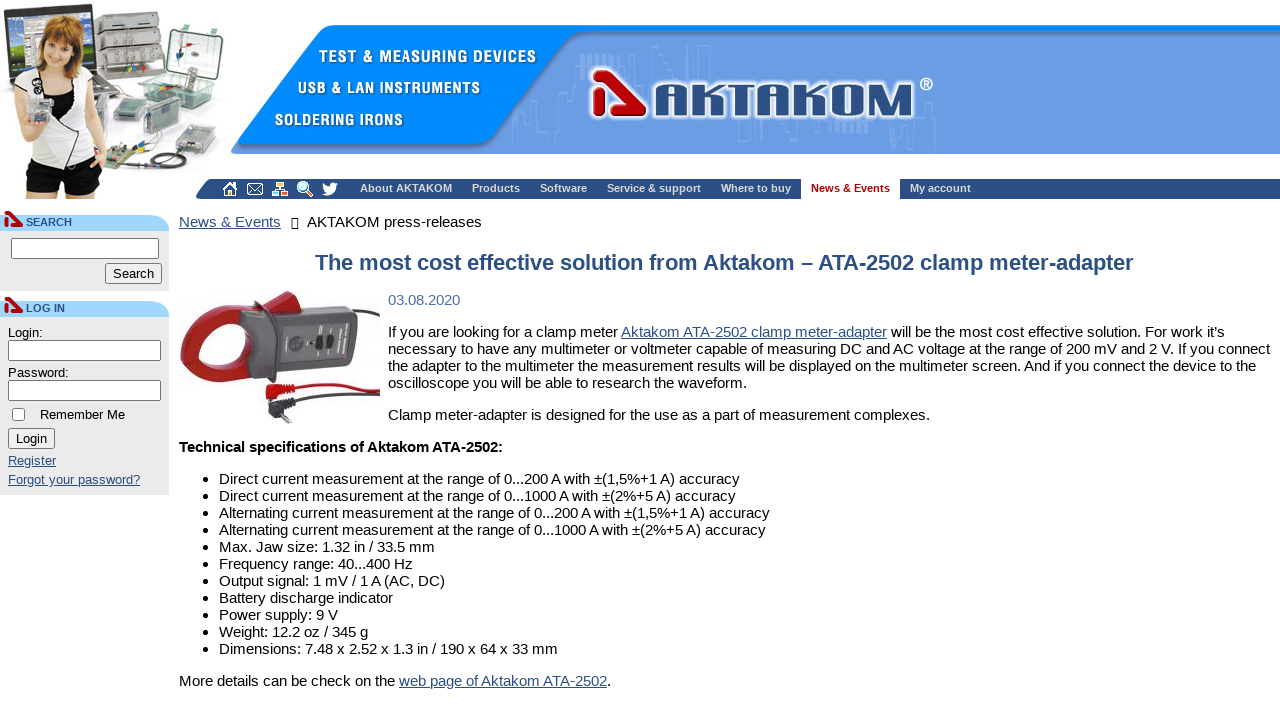

--- FILE ---
content_type: text/html; charset=UTF-8
request_url: https://www.aktakom.com/news/index.php?news=38699
body_size: 8605
content:
<!DOCTYPE HTML PUBLIC "-//W3C//DTD HTML 4.01 Transitional//EN" "http://www.w3.org/TR/html4/loose.dtd">
<html>
<!-- HEADER START -->
<head>
<title>AKTAKOM - The most cost effective solution from Aktakom – ATA-2502 clamp meter-adapter </title>
<meta name="viewport" content="width=device-width, initial-scale=1">
<meta http-equiv="Content-Type" content="text/html; charset=UTF-8" />
<meta name="robots" content="index, follow" />
<meta name="description" content="The most cost effective solution from Aktakom – ATA-2502 clamp meter-adapter  - stay informed about new AKTAKOM products!" />
<link rel="canonical" href="https://www.aktakom.com/news/index.php?news=38699" />
<link href="/bitrix/css/main/font-awesome.min.css?155004833023748" type="text/css" rel="stylesheet"/>
<link href="/bitrix/templates/aktakom_com_default/components/bitrix/news/aktakom_com_news_complex/bitrix/news.detail/.default/style.min.css?1550048328316" type="text/css" rel="stylesheet"/>
<link href="/bitrix/templates/aktakom_com_default/components/bitrix/menu/aktakom_horiz_multi/style.min.css?15813294464507" type="text/css" rel="stylesheet" data-template-style="true"/>
<link href="/bitrix/templates/aktakom_com_default/components/bitrix/search.title/aktakom_com_search_title/style.min.css?15500483282056" type="text/css" rel="stylesheet" data-template-style="true"/>
<link href="/bitrix/templates/aktakom_com_default/components/bitrix/system.auth.form/aktakom_com_authform/style.min.css?1550048328424" type="text/css" rel="stylesheet" data-template-style="true"/>
<link href="/bitrix/templates/aktakom_com_default/components/bitrix/breadcrumb/.default/style.min.css?1581329383363" type="text/css" rel="stylesheet" data-template-style="true"/>
<link href="/bitrix/templates/aktakom_com_default/components/bitrix/main.share/flat/style.min.css?17484590031252" type="text/css" rel="stylesheet" data-template-style="true"/>
<link href="/bitrix/templates/aktakom_com_default/styles.min.css?15990492741078" type="text/css" rel="stylesheet" data-template-style="true"/>
<link href="/bitrix/templates/aktakom_com_default/template_styles.min.css?169459242210217" type="text/css" rel="stylesheet" data-template-style="true"/>
<script>if(!window.BX)window.BX={};if(!window.BX.message)window.BX.message=function(mess){if(typeof mess==='object'){for(let i in mess) {BX.message[i]=mess[i];} return true;}};</script>
<script>(window.BX||top.BX).message({"JS_CORE_LOADING":"Loading...","JS_CORE_WINDOW_CLOSE":"Close","JS_CORE_WINDOW_EXPAND":"Expand","JS_CORE_WINDOW_NARROW":"Restore","JS_CORE_WINDOW_SAVE":"Save","JS_CORE_WINDOW_CANCEL":"Cancel","JS_CORE_H":"h","JS_CORE_M":"m","JS_CORE_S":"s","JS_CORE_NO_DATA":"- No data -","JSADM_AI_HIDE_EXTRA":"Hide extra items","JSADM_AI_ALL_NOTIF":"All notifications","JSADM_AUTH_REQ":"Authentication is required!","JS_CORE_WINDOW_AUTH":"Log In","JS_CORE_IMAGE_FULL":"Full size","JS_CORE_WINDOW_CONTINUE":"Continue"});</script>

<script src="/bitrix/js/main/core/core.min.js?1768469318242882"></script>

<script>BX.Runtime.registerExtension({"name":"main.core","namespace":"BX","loaded":true});</script>
<script>BX.setJSList(["\/bitrix\/js\/main\/core\/core_ajax.js","\/bitrix\/js\/main\/core\/core_promise.js","\/bitrix\/js\/main\/polyfill\/promise\/js\/promise.js","\/bitrix\/js\/main\/loadext\/loadext.js","\/bitrix\/js\/main\/loadext\/extension.js","\/bitrix\/js\/main\/polyfill\/promise\/js\/promise.js","\/bitrix\/js\/main\/polyfill\/find\/js\/find.js","\/bitrix\/js\/main\/polyfill\/includes\/js\/includes.js","\/bitrix\/js\/main\/polyfill\/matches\/js\/matches.js","\/bitrix\/js\/ui\/polyfill\/closest\/js\/closest.js","\/bitrix\/js\/main\/polyfill\/fill\/main.polyfill.fill.js","\/bitrix\/js\/main\/polyfill\/find\/js\/find.js","\/bitrix\/js\/main\/polyfill\/matches\/js\/matches.js","\/bitrix\/js\/main\/polyfill\/core\/dist\/polyfill.bundle.js","\/bitrix\/js\/main\/core\/core.js","\/bitrix\/js\/main\/polyfill\/intersectionobserver\/js\/intersectionobserver.js","\/bitrix\/js\/main\/lazyload\/dist\/lazyload.bundle.js","\/bitrix\/js\/main\/polyfill\/core\/dist\/polyfill.bundle.js","\/bitrix\/js\/main\/parambag\/dist\/parambag.bundle.js"]);
</script>
<script>BX.Runtime.registerExtension({"name":"pull.protobuf","namespace":"BX","loaded":true});</script>
<script>BX.Runtime.registerExtension({"name":"rest.client","namespace":"window","loaded":true});</script>
<script>(window.BX||top.BX).message({"pull_server_enabled":"N","pull_config_timestamp":0,"shared_worker_allowed":"Y","pull_guest_mode":"N","pull_guest_user_id":0,"pull_worker_mtime":1744967307});(window.BX||top.BX).message({"PULL_OLD_REVISION":"This page must be reloaded to ensure proper site functioning and to continue work."});</script>
<script>BX.Runtime.registerExtension({"name":"pull.client","namespace":"BX","loaded":true});</script>
<script>BX.Runtime.registerExtension({"name":"pull","namespace":"window","loaded":true});</script>
<script>(window.BX||top.BX).message({"LANGUAGE_ID":"en","FORMAT_DATE":"MM\/DD\/YYYY","FORMAT_DATETIME":"MM\/DD\/YYYY HH:MI:SS","COOKIE_PREFIX":"BITRIX_SM","SERVER_TZ_OFFSET":"-18000","UTF_MODE":"Y","SITE_ID":"ac","SITE_DIR":"\/","USER_ID":"","SERVER_TIME":1768632154,"USER_TZ_OFFSET":0,"USER_TZ_AUTO":"Y","bitrix_sessid":"00a52a8069c0b2d4471f0225401228bb"});</script>


<script src="/bitrix/js/pull/protobuf/protobuf.js?1600077965274055"></script>
<script src="/bitrix/js/pull/protobuf/model.min.js?160007796514190"></script>
<script src="/bitrix/js/rest/client/rest.client.min.js?16016226229240"></script>
<script src="/bitrix/js/pull/client/pull.client.min.js?174642943049849"></script>
<script type='text/javascript'>window['recaptchaFreeOptions']={'size':'normal','theme':'light','badge':'bottomright','version':'','action':'','lang':'en','key':'6LcyE74UAAAAAB6EmcvqWzHm-Vui1djVJeDyrnw4'};</script>
<script type="text/javascript">"use strict";!function(r,c){var l=l||{};l.form_submit;var i=r.recaptchaFreeOptions;l.loadApi=function(){if(!c.getElementById("recaptchaApi")){var e=c.createElement("script");e.async=!0,e.id="recaptchaApi",e.src="//www.google.com/recaptcha/api.js?onload=RecaptchafreeLoaded&render=explicit&hl="+i.lang,e.onerror=function(){console.error('Failed to load "www.google.com/recaptcha/api.js"')},c.getElementsByTagName("head")[0].appendChild(e)}return!0},l.loaded=function(){if(l.renderById=l.renderByIdAfterLoad,l.renderAll(),"invisible"===i.size){c.addEventListener("submit",function(e){if(e.target&&"FORM"===e.target.tagName){var t=e.target.querySelector("div.g-recaptcha").getAttribute("data-widget");grecaptcha.execute(t),l.form_submit=e.target,e.preventDefault()}},!1);for(var e=c.querySelectorAll(".grecaptcha-badge"),t=1;t<e.length;t++)e[t].style.display="none"}r.jQuery&&jQuery(c).ajaxComplete(function(){l.reset()}),void 0!==r.BX.addCustomEvent&&r.BX.addCustomEvent("onAjaxSuccess",function(){l.reset()})},l.renderAll=function(){for(var e=c.querySelectorAll("div.g-recaptcha"),t=0;t<e.length;t++)e[t].hasAttribute("data-widget")||l.renderById(e[t].getAttribute("id"))},l.renderByIdAfterLoad=function(e){var t=c.getElementById(e),a=grecaptcha.render(t,{sitekey:t.hasAttribute("data-sitekey")?t.getAttribute("data-sitekey"):i.key,theme:t.hasAttribute("data-theme")?t.getAttribute("data-theme"):i.theme,size:t.hasAttribute("data-size")?t.getAttribute("data-size"):i.size,callback:t.hasAttribute("data-callback")?t.getAttribute("data-callback"):i.callback,badge:t.hasAttribute("data-badge")?t.getAttribute("data-badge"):i.badge});t.setAttribute("data-widget",a)},l.reset=function(){l.renderAll();for(var e=c.querySelectorAll("div.g-recaptcha[data-widget]"),t=0;t<e.length;t++){var a=e[t].getAttribute("data-widget");r.grecaptcha&&grecaptcha.reset(a)}},l.submitForm=function(e){if(void 0!==l.form_submit){var t=c.createElement("INPUT");t.setAttribute("type","hidden"),t.name="g-recaptcha-response",t.value=e,l.form_submit.appendChild(t);for(var a=l.form_submit.elements,r=0;r<a.length;r++)if("submit"===a[r].getAttribute("type")){var i=c.createElement("INPUT");i.setAttribute("type","hidden"),i.name=a[r].name,i.value=a[r].value,l.form_submit.appendChild(i)}c.createElement("form").submit.call(l.form_submit)}},l.throttle=function(a,r,i){var n,d,c,l=null,o=0;i=i||{};function u(){o=!1===i.leading?0:(new Date).getTime(),l=null,c=a.apply(n,d),l||(n=d=null)}return function(){var e=(new Date).getTime();o||!1!==i.leading||(o=e);var t=r-(e-o);return n=this,d=arguments,t<=0||r<t?(l&&(clearTimeout(l),l=null),o=e,c=a.apply(n,d),l||(n=d=null)):l||!1===i.trailing||(l=setTimeout(u,t)),c}},l.replaceCaptchaBx=function(){var e=c.body.querySelectorAll("form img");l.renderAll();for(var t=0;t<e.length;t++){var a=e[t];if(/\/bitrix\/tools\/captcha\.php\?(captcha_code|captcha_sid)=[0-9a-z]+/i.test(a.src)&&(a.src="[data-uri]",a.removeAttribute("width"),a.removeAttribute("height"),a.style.display="none",!a.parentNode.querySelector(".g-recaptcha"))){var r="d_recaptcha_"+Math.floor(16777215*Math.random()).toString(16),i=c.createElement("div");i.id=r,i.className="g-recaptcha",a.parentNode.appendChild(i),l.renderById(r)}}var n=c.querySelectorAll('form input[name="captcha_word"]');for(t=0;t<n.length;t++){var d=n[t];"none"!==d.style.display&&(d.style.display="none"),d.value=""}},l.init=function(){l.renderById=l.loadApi,c.addEventListener("DOMContentLoaded",function(){l.renderAll(),l.replaceCaptchaBx();var t=l.throttle(l.replaceCaptchaBx,200),e=r.MutationObserver||r.WebKitMutationObserver||r.MozMutationObserver;e?new e(function(e){e.forEach(function(e){"childList"===e.type&&0<e.addedNodes.length&&"IFRAME"!==e.addedNodes[0].tagName&&t()})}).observe(c.body,{attributes:!1,characterData:!1,childList:!0,subtree:!0,attributeOldValue:!1,characterDataOldValue:!1}):c.addEventListener("DOMNodeInserted",function(e){t()})})},l.init(),r.Recaptchafree=l,r.RecaptchafreeLoaded=l.loaded,r.RecaptchafreeSubmitForm=l.submitForm}(window,document);</script>
<script>
					(function () {
						"use strict";

						var counter = function ()
						{
							var cookie = (function (name) {
								var parts = ("; " + document.cookie).split("; " + name + "=");
								if (parts.length == 2) {
									try {return JSON.parse(decodeURIComponent(parts.pop().split(";").shift()));}
									catch (e) {}
								}
							})("BITRIX_CONVERSION_CONTEXT_ac");

							if (cookie && cookie.EXPIRE >= BX.message("SERVER_TIME"))
								return;

							var request = new XMLHttpRequest();
							request.open("POST", "/bitrix/tools/conversion/ajax_counter.php", true);
							request.setRequestHeader("Content-type", "application/x-www-form-urlencoded");
							request.send(
								"SITE_ID="+encodeURIComponent("ac")+
								"&sessid="+encodeURIComponent(BX.bitrix_sessid())+
								"&HTTP_REFERER="+encodeURIComponent(document.referrer)
							);
						};

						if (window.frameRequestStart === true)
							BX.addCustomEvent("onFrameDataReceived", counter);
						else
							BX.ready(counter);
					})();
				</script>



<script src="/aktakom.min.js?1751462173441"></script>
<script src="/bitrix/templates/aktakom_com_default/components/bitrix/menu/aktakom_horiz_multi/script.min.js?1550048328379"></script>
<script src="/bitrix/components/bitrix/search.title/script.min.js?17684699276573"></script>
<script src="/bitrix/templates/aktakom_com_default/components/bitrix/advertising.banner/aktakom_com_banner/script.min.js?1634633076217"></script>

<link rel="shortcut icon" href="/favicon.ico">
<link rel="icon" type="image/x-icon" href="/favicon.ico" />
</head>

<body>
<!-- Yandex.Metrika counter -->
<script type="text/javascript" >
   (function(m,e,t,r,i,k,a){m[i]=m[i]||function(){(m[i].a=m[i].a||[]).push(arguments)};
   m[i].l=1*new Date();k=e.createElement(t),a=e.getElementsByTagName(t)[0],k.async=1,k.src=r,a.parentNode.insertBefore(k,a)})
   (window, document, "script", "https://mc.yandex.ru/metrika/tag.js", "ym");

   ym(1373365, "init", {
        clickmap:true,
        trackLinks:true,
        accurateTrackBounce:true,
        webvisor:true
   });
</script>
<noscript><div><img src="https://mc.yandex.ru/watch/1373365" style="position:absolute; left:-9999px;" alt="" /></div></noscript>
<!-- /Yandex.Metrika counter -->
<div id="panel"></div>
<table id="header" width="100%" border="0" cellpadding="0" cellspacing="0">
<tr valign="top">
<td class="hidemobile" align="left" nowrap><img src="/bitrix/templates/aktakom_com_default/images/aktakom_top_01.jpg" border="0"></td>
<td class="hidemobile" align="left" width="100%" colspan="2" nowrap> </td>
</tr>
<tr valign="top">
<td class="hidemobile" align="left" nowrap><img src="/bitrix/templates/aktakom_com_default/images/aktakom_top_03.jpg" border="0"></td>
<td align="left" background="/bitrix/templates/aktakom_com_default/images/aktakom_top_bg.jpg" nowrap><img class="hidemobile" src="/bitrix/templates/aktakom_com_default/images/aktakom_top_04.jpg" border="0"><img class="hidemobile" src="/bitrix/templates/aktakom_com_default/images/aktakom_top_06.jpg" border="0"><img class="logopart" src="/bitrix/templates/aktakom_com_default/images/aktakom_top_07.jpg" border="0"><img class="logopart" src="/bitrix/templates/aktakom_com_default/images/aktakom_top_08.jpg" border="0"></td>
<td class="hidemobile" align="left" background="/bitrix/templates/aktakom_com_default/images/aktakom_top_bg.jpg" valign="middle" nowrap><!--'start_frame_cache_y0XwfU'--><!--'end_frame_cache_y0XwfU'--></td>
</tr>
<tr>
<td class="hidemobile" align="left" nowrap><img src="/bitrix/templates/aktakom_com_default/images/aktakom_top_11.jpg" border="0"></td>
<td class="hidemobile" align="right" colspan="2" nowrap>
</td>
</tr>
<tr valign="top">
<td class="hidemobile" align="left" nowrap><img src="/bitrix/templates/aktakom_com_default/images/aktakom_top_15.jpg" border="0"></td>
<td align="left" bgcolor="#2C5085" colspan="2">
<table width="100%" border="0" cellpadding="0" cellspacing="0">
<tr>
<td id="header-icons" align="left" valign="middle" style="padding-right:10px;" nowrap><a class="header-icon icon-home" href="/" title="To start page"></a><a class="header-icon icon-mail" href="mailto:aktakom@gmail.com" title="Contact us"></a><a class="header-icon icon-sitemap" href="/sitemap.php" title="Site map"></a><a class="header-icon icon-search" href="/search/" title="Search"></a><a class="header-icon icon-twitter" href="https://twitter.com/AktakomUSA" title="Follow us on Twitter"></a></td>
<td id="header-menu" align="left" valign="top" width="99%">
<ul id="horizontal-multilevel-menu">


	
	
					<li><a href="/about/" class="root-item">About AKTAKOM</a>
				<ul>
		
	
	

	
	
		
							<li><a href="/about/index.php">What is AKTAKOM?</a></li>
			
		
	
	

	
	
		
							<li><a href="mailto:aktakom@gmail.com">Contact us</a></li>
			
		
	
	

	
	
		
							<li><a href="/es/about.php">Sobre AKTAKOM</a></li>
			
		
	
	

			</ul></li>	
	
					<li><a href="/products/" class="root-item">Products</a>
				<ul>
		
	
	

	
	
		
							<li><a href="/products/index.php?SECTION_ID=413">Oscilloscopes</a></li>
			
		
	
	

	
	
		
							<li><a href="/products/index.php?SECTION_ID=416">Waveform Generators</a></li>
			
		
	
	

	
	
		
							<li><a href="/products/index.php?SECTION_ID=417">Spectrum Analyzers</a></li>
			
		
	
	

	
	
		
							<li><a href="/products/index.php?SECTION_ID=418">Benchtop Digital Multimeters</a></li>
			
		
	
	

	
	
		
							<li><a href="/products/index.php?SECTION_ID=158">Handheld Digital Multimeters</a></li>
			
		
	
	

	
	
		
							<li><a href="/products/index.php?SECTION_ID=419">Handheld Calibrators</a></li>
			
		
	
	

	
	
		
							<li><a href="/products/index.php?SECTION_ID=159">Clamp Meters</a></li>
			
		
	
	

	
	
		
							<li><a href="/products/index.php?SECTION_ID=177">Frequency Counters</a></li>
			
		
	
	

	
	
		
							<li><a href="/products/index.php?SECTION_ID=176">RLC Meters</a></li>
			
		
	
	

	
	
		
							<li><a href="/products/index.php?SECTION_ID=420">Milliohm Meters</a></li>
			
		
	
	

	
	
		
							<li><a href="/products/index.php?SECTION_ID=421">Insulation Testers</a></li>
			
		
	
	

	
	
		
							<li><a href="/products/index.php?SECTION_ID=462">Electrical safety testers</a></li>
			
		
	
	

	
	
		
							<li><a href="/products/index.php?SECTION_ID=160">Power Supplies</a></li>
			
		
	
	

	
	
		
							<li><a href="/products/index.php?SECTION_ID=422">Electronic Loads</a></li>
			
		
	
	

	
	
		
							<li><a href="/products/index.php?SECTION_ID=188">Cable Locators</a></li>
			
		
	
	

	
	
		
							<li><a href="/products/index.php?SECTION_ID=407">Environment Meters</a></li>
			
		
	
	

	
	
		
							<li><a href="/products/index.php?SECTION_ID=423">ElectroSmog Meters</a></li>
			
		
	
	

	
	
		
							<li><a href="/products/index.php?SECTION_ID=424">Video Borescopes</a></li>
			
		
	
	

	
	
		
							<li><a href="/products/index.php?SECTION_ID=163">USB &amp; LAN PC-based Instruments</a></li>
			
		
	
	

	
	
		
							<li><a href="/products/index.php?SECTION_ID=391">Soldering Equipment</a></li>
			
		
	
	

	
	
		
							<li><a href="/products/index.php?SECTION_ID=425">ESD Tools, Equipment and Accessories</a></li>
			
		
	
	

	
	
		
							<li><a href="/products/index.php?SECTION_ID=377">Tools and Cases</a></li>
			
		
	
	

	
	
		
							<li><a href="/products/index.php?SECTION_ID=489">Sensors</a></li>
			
		
	
	

	
	
		
							<li><a href="/products/index.php?SECTION_ID=491">Housings for Devices</a></li>
			
		
	
	

	
	
		
							<li><a href="/products/index.php?SECTION_ID=428">Laboratory Furniture</a></li>
			
		
	
	

	
	
		
							<li><a href="/products/index.php?SECTION_ID=443">Accessories</a></li>
			
		
	
	

			</ul></li>	
	
					<li><a href="/support/software/" class="root-item">Software</a>
				<ul>
		
	
	

	
	
		
							<li><a href="/support/software/index.php?SECTION_ID=474">Drivers, converters, etc.</a></li>
			
		
	
	

	
	
		
							<li><a href="/support/software/index.php?SECTION_ID=475">Software for Clamp Meters</a></li>
			
		
	
	

	
	
		
							<li><a href="/support/software/index.php?SECTION_ID=476">Software for Digital Multimeters</a></li>
			
		
	
	

	
	
		
							<li><a href="/support/software/index.php?SECTION_ID=536">Software for Electronic Loads</a></li>
			
		
	
	

	
	
		
							<li><a href="/support/software/index.php?SECTION_ID=477">Software for Environment Meters</a></li>
			
		
	
	

	
	
		
							<li><a href="/support/software/index.php?SECTION_ID=483">Software for LCR Meters</a></li>
			
		
	
	

	
	
		
							<li><a href="/support/software/index.php?SECTION_ID=478">Software for Oscilloscopes</a></li>
			
		
	
	

	
	
		
							<li><a href="/support/software/index.php?SECTION_ID=479">Software for Power Supplies with Remote Control</a></li>
			
		
	
	

	
	
		
							<li><a href="/support/software/index.php?SECTION_ID=480">Software for USB &amp; LAN PC-based Instruments</a></li>
			
		
	
	

	
	
		
							<li><a href="/support/software/index.php?SECTION_ID=481">Software for Waveform Generators</a></li>
			
		
	
	

			</ul></li>	
	
		
							<li><a href="/support/" class="root-item">Service & support</a></li>
			
		
	
	

	
	
		
							<li><a href="/wheretobuy/" class="root-item">Where to buy</a></li>
			
		
	
	

	
	
		
							<li><a href="/news/" class="root-item-selected">News & Events</a></li>
			
		
	
	

	
	
					<li><a href="/personal/" class="root-item">My account</a>
				<ul>
		
	
	

	
	
		
							<li><a href="/personal/profile/">My profile</a></li>
			
		
	
	

	
	
		
							<li><a href="" class="denied" title="Access denied">Aktakom Device Web Messenger</a></li>
			
		
	
	

	
	
		
							<li><a href="" class="denied" title="Access denied">ADWM Web Interface</a></li>
			
		
	
	

	
	
		
							<li><a href="" class="denied" title="Access denied">Device Remote Control Manager</a></li>
			
		
	
	

	</ul></li>
</ul>
<div class="menu-clear-left"></div>
</td>
</tr>
</table>
</td>
</tr>
</table>

<div id="shadow"></div>
<table id="content">
  <tbody>
    <tr><td class="left-column">
<div class="content-block">
<div class="content-block-head">
<div class="content-block-head-text">Search</div>
<div class="content-block-head-icon"></div>
</div>
<div class="content-block-body">	<div id="title-search">
	<form action="/search/index.php">
		<div align="center"><input id="title-search-input" type="text" name="q" value="" size="20" maxlength="50" autocomplete="off" /></div>
		<div align="right"><input name="s" type="submit" value="Search" /></div>
	</form>
	</div>
<script type="text/javascript">
var jsControl = new JCTitleSearch({
	//'WAIT_IMAGE': '/bitrix/themes/.default/images/wait.gif',
	'AJAX_PAGE' : '/news/index.php?news=38699',
	'CONTAINER_ID': 'title-search',
	'INPUT_ID': 'title-search-input',
	'MIN_QUERY_LEN': 2
});
</script>
</div>
</div>
<div class="content-block">
<div class="content-block-head">
<div class="content-block-head-text">Log in</div>
<div class="content-block-head-icon"></div>
</div>
<div class="content-block-body">
<div class="bx-system-auth-form">



<form name="system_auth_form6zOYVN" method="post" target="_top" action="/news/index.php?login=yes&amp;news=38699">
	<input type="hidden" name="backurl" value="/news/index.php?news=38699" />
	<input type="hidden" name="AUTH_FORM" value="Y" />
	<input type="hidden" name="TYPE" value="AUTH" />
	<table width="95%">
		<tr>
			<td colspan="2">
			Login:<br />
			<input type="text" name="USER_LOGIN" maxlength="50" value="" size="17" /></td>
		</tr>
		<tr>
			<td colspan="2">
			Password:<br />
			<input type="password" name="USER_PASSWORD" maxlength="50" size="17" />
			</td>
		</tr>
		<tr>
			<td valign="top"><input type="checkbox" id="USER_REMEMBER_frm" name="USER_REMEMBER" value="Y" /></td>
			<td width="100%"><label for="USER_REMEMBER_frm" title="Remember me on this computer">Remember Me</label></td>
		</tr>
		<tr>
			<td colspan="2"><input type="submit" name="Login" value="Login" /></td>
		</tr>
		<tr>
			<td colspan="2"><noindex><a href="/auth/register.php" rel="nofollow">Register</a></noindex><br /></td>
		</tr>

		<tr>
			<td colspan="2"><noindex><a href="/auth/index.php?forgot_password=yes&amp;backurl=%2Fnews%2Findex.php%3Fnews%3D38699" rel="nofollow">Forgot your password?</a></noindex></td>
		</tr>
	</table>
</form>


</div>
</div>
</div>
</td>
<td class="main-column">
        <div id="navigation"><div class="bx-breadcrumb" itemprop="https://schema.org/breadcrumb" itemscope itemtype="https://schema.org/BreadcrumbList">
			<div class="bx-breadcrumb-item" id="bx_breadcrumb_0" itemprop="itemListElement" itemscope itemtype="https://schema.org/ListItem">
				
				<a href="/news/" title="News & Events" itemprop="item">
					<span itemprop="name">News & Events</span>
				</a>
				<meta itemprop="position" content="1" />
			</div>
			<div class="bx-breadcrumb-item">
				<i class="fa fa-angle-right"></i>
				<span>AKTAKOM press-releases</span>
			</div><div style="clear:both"></div></div></div>
      
<h1>The most cost effective solution from Aktakom – ATA-2502 clamp meter-adapter </h1>
<!-- HEADER END -->
<div class="news-detail">
			<img class="detail_picture" border="0" src="/upload/iblock/06f/ata-2502.jpg" width="200" height="133" alt="The most cost effective solution from Aktakom – ATA-2502 clamp meter-adapter "  title="The most cost effective solution from Aktakom – ATA-2502 clamp meter-adapter " />
				<span class="news-date-time"><p>03.08.2020</p></span>
						<p>
	If you are looking for a clamp meter <a href="/products/index.php?SECTION_ID=159&ELEMENT_ID=38373">Aktakom ATA-2502 clamp meter-adapter</a> will be the most cost effective solution. For work it’s necessary to have any multimeter or voltmeter capable of measuring DC and AC voltage at the range of 200 mV and 2 V. If you connect the adapter to the multimeter the measurement results will be displayed on the multimeter screen. And if you connect the device to the oscilloscope you will be able to research the waveform.
</p>
<p>
	Clamp meter-adapter is designed for the use as a part of measurement complexes.
</p>
<p>
	<b>Technical specifications of Aktakom ATA-2502: </b>
</p>
<ul>
	<li>Direct current measurement at the range of 0...200 A with ±(1,5%+1 A) accuracy </li>
	<li> Direct current measurement at the range of 0...1000 A with ±(2%+5 A) accuracy</li>
	<li> Alternating current measurement at the range of 0...200 A with ±(1,5%+1 A) accuracy</li>
	<li> Alternating current measurement at the range of 0...1000 A with ±(2%+5 A) accuracy</li>
	<li> Max. Jaw size: 1.32 in / 33.5 mm </li>
	<li> Frequency range: 40...400 Hz </li>
	<li> Output signal: 1 mV / 1 A (AC, DC)</li>
	<li> Battery discharge indicator </li>
	<li> Power supply: 9 V </li>
	<li> Weight: 12.2 oz / 345 g </li>
	<li> Dimensions: 7.48 x 2.52 x 1.3 in / 190 x 64 x 33 mm</li>
</ul>
<p>
	More details can be check on the <a href="/products/index.php?SECTION_ID=159&ELEMENT_ID=38373">web page of Aktakom ATA-2502</a>.
</p> 		<div style="clear:both"></div>
	<br />
															<br />
	</div>
<p><a href="/news/index.php">Back to the list</a></p>
		<hr /><h3>Related Information:</h3>
						<div class="news-list">
		<b>News & Events</b>
		<ul>
					<li><a href="/news/index.php?news=40058">Aktakom ATK-2200 – clamp meter for power factor measurement </a></li>
					<li><a href="/news/index.php?news=45079">AKTAKOM ATA-2504 clamp meter-adapter with 3 measurement modes</a></li>
					<li><a href="/news/index.php?news=35823">Everything you would like to know about ACM-2353 </a></li>
					<li><a href="/news/index.php?news=43900">AKTAKOM ACM-2352 clamp and watt meter. 2 in 1 device for your measurement tasks</a></li>
					<li><a href="/news/index.php?news=41997">Aktakom ACM-2036 Clamp Meter. High quality and easy operation!</a></li>
				</ul>
	</div>
			<!-- FOOTER START -->
</td>
<td class="right-column"> </td>
</tr>
</table>
<div class="share-bar">
	<span class="bx-share-label">Share:</span><ul class="bx-share-social">
		<li class="bx-share-icon">
<a
	href="mailto:?subject=The+most+cost+effective+solution+from+Aktakom+%E2%80%93+ATA-2502+clamp+meter-adapter+&body=https%3A%2F%2Fwww.aktakom.com%2Fnews%2Findex.php%3Fnews%3D38699"
	onclick="window.open(this.href,'','toolbar=0,status=0,width=600,height=400');return false;"
	target="_blank"
	style="background: #AAA"
	class="em"
	title="E-mail"
><i class="fa fa-envelope-o"></i></a>
</li><li class="bx-share-icon">
<a
	href="https://t.me/share/url?url=https%3A%2F%2Fwww.aktakom.com%2Fnews%2Findex.php%3Fnews%3D38699&text=The+most+cost+effective+solution+from+Aktakom+%E2%80%93+ATA-2502+clamp+meter-adapter+"
	onclick="window.open(this.href,'','toolbar=0,status=0,width=600,height=400');return false;"
	target="_blank"
	class="tg"
	title="Telegram"
><i class="fa fa-telegram"></i></a>
</li><li class="bx-share-icon">
<a
	href="https://api.whatsapp.com/send?text=https%3A%2F%2Fwww.aktakom.com%2Fnews%2Findex.php%3Fnews%3D38699"
	onclick="window.open(this.href,'','toolbar=0,status=0,width=600,height=400');return false;"
	target="_blank"
	style="background: #65bc54"
	class="wa"
	title="WhatsApp"
><i class="fa fa-whatsapp"></i></a>
</li><li class="bx-share-icon">
<a
	href="https://www.pinterest.com/pin/create/button/?url=https%3A%2F%2Fwww.aktakom.com%2Fnews%2Findex.php%3Fnews%3D38699&description=The+most+cost+effective+solution+from+Aktakom+%E2%80%93+ATA-2502+clamp+meter-adapter+"
	data-pin-do="buttonPin"
	data-pin-config="above"
	onclick="window.open(this.href,'','toolbar=0,status=0,width=750,height=561');return false;"
	target="_blank"
	style="background: #CB2027"
	class="fb"
	title="Pinterest"
><i class="fa fa-pinterest"></i></a>
</li><li class="bx-share-icon">
	<a
		href="https://twitter.com/intent/tweet?text=The+most+cost+effective+solution+from+Aktakom+%E2%80%93+ATA-2502+clamp+meter-adapter+&tw_p=tweetbutton&url=https%3A%2F%2Fwww.aktakom.com%2Fnews%2Findex.php%3Fnews%3D38699"
		onclick="window.open(this.href,'','toolbar=0,status=0,width=711,height=437');return false;"
		target="_blank"
		style="background: #50abf1"
		class="tw"
		title="Twitter"
	><i class="fa fa-twitter"></i></a>
</li><li class="bx-share-icon">
<a
	href="https://www.facebook.com/share.php?u=https%3A%2F%2Fwww.aktakom.com%2Fnews%2Findex.php%3Fnews%3D38699&t=The+most+cost+effective+solution+from+Aktakom+%E2%80%93+ATA-2502+clamp+meter-adapter+"
	onclick="window.open(this.href,'','toolbar=0,status=0,width=611,height=231');return false;"
	target="_blank"
	style="background: #39579a"
	class="fb"
	title="Facebook"
><i class="fa fa-facebook"></i></a>
</li>	</ul>
	</div>
<div id="bottom_banner"><!--'start_frame_cache_2DJmFo'--><span id="bnr_22"><a href="/products/index.php?SECTION_ID=414&ELEMENT_ID=38507"><img alt="" title="" src="/upload/bx/b4e/ADS-6000_468x60_en.gif" width="468" height="60" style="border:0;" /></a></span>
<script type="text/javascript">
BX.ready(function(){
	const el = document.querySelector('#bnr_22 a');
	if(BX.type.isElementNode(el)){
		BX.bind(el, 'click', function(event){
			clickCount(event, 22, '/products/index.php?SECTION_ID=414&ELEMENT_ID=38507', '/bitrix/templates/aktakom_com_default/components/bitrix/advertising.banner/aktakom_com_banner/ajax.php');
		});
	}
});
</script>
<!--'end_frame_cache_2DJmFo'--></div>
<div id="page_footer">
<table align="center" border="0" cellspacing="0" cellpadding="0">
<tr><td><a href="/auth/?backurl=%2Fnews%2F%3Fnews%3D38699">Login</a></td><td>&nbsp;&nbsp;&bull;&nbsp;&nbsp;</td><td><a href="mailto:aktakom@gmail.com">Contact Us</a></td><td>&nbsp;&nbsp;&bull;&nbsp;&nbsp;</td><td><a href="/about/privacy.php">Privacy Policy</a></td><td>&nbsp;&nbsp;&bull;&nbsp;&nbsp;</td><td><a href="#">Terms of Use</a></td><td>&nbsp;&nbsp;&bull;&nbsp;&nbsp;</td><td><a href="/sitemap.php">Site Map</a></td></tr>
</table>
<br />&copy;&nbsp;AKTAKOM, 2009-2026</div>
</body>
</html>
<!-- FOOTER END -->

--- FILE ---
content_type: text/css
request_url: https://www.aktakom.com/bitrix/templates/aktakom_com_default/styles.min.css?15990492741078
body_size: 395
content:
body{font-size:13px;font-family:Verdana,Arial,Helvetica,sans-serif;color:#000000;line-height:normal}h2{margin-top:.5em;margin-bottom:.5em;padding:0;font-size:20px;text-align:center;color:#2C5085}h3{margin-top:.5em;margin-bottom:.5em;padding:0;font-size:18px;text-align:left;color:#2C5085}h4{margin-top:.25em;margin-bottom:.25em;font-size:17px;text-align:left;color:#2C5085}h5{margin-top:.2em;margin-bottom:.2em;font-size:16px;text-align:left;color:#2C5085}h6{margin-top:.2em;margin-bottom:.2em;font-size:15px;text-align:left;color:#000}h2,h3,h4,h5,h6{font-weight:bold;line-height:normal}.information-block{margin-bottom:10px}table.parameters-table{width:100%;border-collapse:collapse}table.parameters-table,table.parameters-table td{border:1px solid #2C5085}table.parameters-table thead td,table.parameters-table th{color:#D9D9D9;text-align:center;font-weight:bold;border:1px solid #2C5085;background-color:#2C5085}@media screen and (max-width:991px){table.parameters-table td,table.parameters-table thead td,table.parameters-table th{word-wrap:break-word;word-break:break-all}}